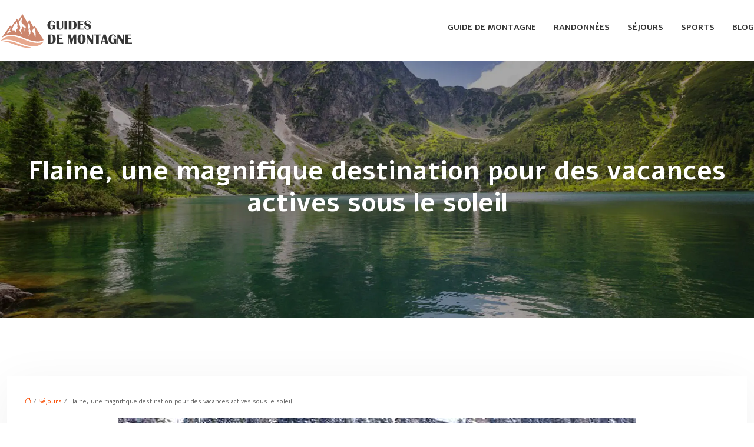

--- FILE ---
content_type: text/html; charset=UTF-8
request_url: https://www.guidesdemontagne.com/flaine-une-magnifique-destination-pour-des-vacances-actives-sous-le-soleil/
body_size: 10252
content:
<!DOCTYPE html>
<html lang="fr-FR">
<head>
<meta charset="UTF-8" />
<meta name="viewport" content="width=device-width">
<link rel="shortcut icon" href="/wp-content/uploads/2019/12/favicon.png" />
<script type="application/ld+json">
{
    "@context": "https://schema.org",
    "@graph": [
        {
            "@type": "WebSite",
            "@id": "https://www.guidesdemontagne.com#website",
            "url": "https://www.guidesdemontagne.com",
            "name": "guidesdemontagne",
            "inLanguage": "fr-FR",
            "publisher": {
                "@id": "https://www.guidesdemontagne.com#organization"
            }
        },
        {
            "@type": "Organization",
            "@id": "https://www.guidesdemontagne.com#organization",
            "name": "guidesdemontagne",
            "url": "https://www.guidesdemontagne.com"
        },
        {
            "@type": "Person",
            "@id": "https://www.guidesdemontagne.com/author/guidesdemontag#person",
            "name": "admin",
            "jobTitle": "Rédaction Web",
            "url": "https://www.guidesdemontagne.com/author/guidesdemontag",
            "worksFor": {
                "@id": "https://www.guidesdemontagne.com#organization"
            }
        },
        {
            "@type": "Article",
            "@id": "https://www.guidesdemontagne.com/flaine-une-magnifique-destination-pour-des-vacances-actives-sous-le-soleil/#article",
            "headline": "Flaine, une magnifique destination pour des vacances actives sous le soleil",
            "description": "Passez vos vacances dans les montagnes et choisissez Flaine comme destination. Cet endroit vous fera passer des vacances panoramiques et inoubliables.",
            "image": {
                "@type": "ImageObject",
                "url": "https://www.guidesdemontagne.com/wp-content/uploads/2021/07/flaine.jpg",
                "width": 880,
                "height": 300
            },
            "wordCount": 527,
            "isAccessibleForFree": true,
            "articleSection": [
                "Séjours"
            ],
            "datePublished": "2021-07-09T12:58:10+00:00",
            "author": {
                "@id": "https://www.guidesdemontagne.com/author/guidesdemontag#person"
            },
            "publisher": {
                "@id": "https://www.guidesdemontagne.com#organization"
            },
            "inLanguage": "fr-FR"
        },
        {
            "@type": "BreadcrumbList",
            "@id": "https://www.guidesdemontagne.com/flaine-une-magnifique-destination-pour-des-vacances-actives-sous-le-soleil/#breadcrumb",
            "itemListElement": [
                {
                    "@type": "ListItem",
                    "position": 1,
                    "name": "Accueil",
                    "item": "https://www.guidesdemontagne.com/"
                },
                {
                    "@type": "ListItem",
                    "position": 2,
                    "name": "Séjours",
                    "item": "https://www.guidesdemontagne.com/sejours/"
                },
                {
                    "@type": "ListItem",
                    "position": 3,
                    "name": "Flaine, une magnifique destination pour des vacances actives sous le soleil",
                    "item": "https://www.guidesdemontagne.com/flaine-une-magnifique-destination-pour-des-vacances-actives-sous-le-soleil/"
                }
            ]
        }
    ]
}</script>
<meta name='robots' content='max-image-preview:large' />
<title>Des vacances inoubliables sous le soleil de Flaine</title><meta name="description" content="Passez vos vacances dans les montagnes et choisissez Flaine comme destination. Cet endroit vous fera passer des vacances panoramiques et inoubliables."><link rel="alternate" title="oEmbed (JSON)" type="application/json+oembed" href="https://www.guidesdemontagne.com/wp-json/oembed/1.0/embed?url=https%3A%2F%2Fwww.guidesdemontagne.com%2Fflaine-une-magnifique-destination-pour-des-vacances-actives-sous-le-soleil%2F" />
<link rel="alternate" title="oEmbed (XML)" type="text/xml+oembed" href="https://www.guidesdemontagne.com/wp-json/oembed/1.0/embed?url=https%3A%2F%2Fwww.guidesdemontagne.com%2Fflaine-une-magnifique-destination-pour-des-vacances-actives-sous-le-soleil%2F&#038;format=xml" />
<style id='wp-img-auto-sizes-contain-inline-css' type='text/css'>
img:is([sizes=auto i],[sizes^="auto," i]){contain-intrinsic-size:3000px 1500px}
/*# sourceURL=wp-img-auto-sizes-contain-inline-css */
</style>
<style id='wp-block-library-inline-css' type='text/css'>
:root{--wp-block-synced-color:#7a00df;--wp-block-synced-color--rgb:122,0,223;--wp-bound-block-color:var(--wp-block-synced-color);--wp-editor-canvas-background:#ddd;--wp-admin-theme-color:#007cba;--wp-admin-theme-color--rgb:0,124,186;--wp-admin-theme-color-darker-10:#006ba1;--wp-admin-theme-color-darker-10--rgb:0,107,160.5;--wp-admin-theme-color-darker-20:#005a87;--wp-admin-theme-color-darker-20--rgb:0,90,135;--wp-admin-border-width-focus:2px}@media (min-resolution:192dpi){:root{--wp-admin-border-width-focus:1.5px}}.wp-element-button{cursor:pointer}:root .has-very-light-gray-background-color{background-color:#eee}:root .has-very-dark-gray-background-color{background-color:#313131}:root .has-very-light-gray-color{color:#eee}:root .has-very-dark-gray-color{color:#313131}:root .has-vivid-green-cyan-to-vivid-cyan-blue-gradient-background{background:linear-gradient(135deg,#00d084,#0693e3)}:root .has-purple-crush-gradient-background{background:linear-gradient(135deg,#34e2e4,#4721fb 50%,#ab1dfe)}:root .has-hazy-dawn-gradient-background{background:linear-gradient(135deg,#faaca8,#dad0ec)}:root .has-subdued-olive-gradient-background{background:linear-gradient(135deg,#fafae1,#67a671)}:root .has-atomic-cream-gradient-background{background:linear-gradient(135deg,#fdd79a,#004a59)}:root .has-nightshade-gradient-background{background:linear-gradient(135deg,#330968,#31cdcf)}:root .has-midnight-gradient-background{background:linear-gradient(135deg,#020381,#2874fc)}:root{--wp--preset--font-size--normal:16px;--wp--preset--font-size--huge:42px}.has-regular-font-size{font-size:1em}.has-larger-font-size{font-size:2.625em}.has-normal-font-size{font-size:var(--wp--preset--font-size--normal)}.has-huge-font-size{font-size:var(--wp--preset--font-size--huge)}.has-text-align-center{text-align:center}.has-text-align-left{text-align:left}.has-text-align-right{text-align:right}.has-fit-text{white-space:nowrap!important}#end-resizable-editor-section{display:none}.aligncenter{clear:both}.items-justified-left{justify-content:flex-start}.items-justified-center{justify-content:center}.items-justified-right{justify-content:flex-end}.items-justified-space-between{justify-content:space-between}.screen-reader-text{border:0;clip-path:inset(50%);height:1px;margin:-1px;overflow:hidden;padding:0;position:absolute;width:1px;word-wrap:normal!important}.screen-reader-text:focus{background-color:#ddd;clip-path:none;color:#444;display:block;font-size:1em;height:auto;left:5px;line-height:normal;padding:15px 23px 14px;text-decoration:none;top:5px;width:auto;z-index:100000}html :where(.has-border-color){border-style:solid}html :where([style*=border-top-color]){border-top-style:solid}html :where([style*=border-right-color]){border-right-style:solid}html :where([style*=border-bottom-color]){border-bottom-style:solid}html :where([style*=border-left-color]){border-left-style:solid}html :where([style*=border-width]){border-style:solid}html :where([style*=border-top-width]){border-top-style:solid}html :where([style*=border-right-width]){border-right-style:solid}html :where([style*=border-bottom-width]){border-bottom-style:solid}html :where([style*=border-left-width]){border-left-style:solid}html :where(img[class*=wp-image-]){height:auto;max-width:100%}:where(figure){margin:0 0 1em}html :where(.is-position-sticky){--wp-admin--admin-bar--position-offset:var(--wp-admin--admin-bar--height,0px)}@media screen and (max-width:600px){html :where(.is-position-sticky){--wp-admin--admin-bar--position-offset:0px}}

/*# sourceURL=wp-block-library-inline-css */
</style><style id='global-styles-inline-css' type='text/css'>
:root{--wp--preset--aspect-ratio--square: 1;--wp--preset--aspect-ratio--4-3: 4/3;--wp--preset--aspect-ratio--3-4: 3/4;--wp--preset--aspect-ratio--3-2: 3/2;--wp--preset--aspect-ratio--2-3: 2/3;--wp--preset--aspect-ratio--16-9: 16/9;--wp--preset--aspect-ratio--9-16: 9/16;--wp--preset--color--black: #000000;--wp--preset--color--cyan-bluish-gray: #abb8c3;--wp--preset--color--white: #ffffff;--wp--preset--color--pale-pink: #f78da7;--wp--preset--color--vivid-red: #cf2e2e;--wp--preset--color--luminous-vivid-orange: #ff6900;--wp--preset--color--luminous-vivid-amber: #fcb900;--wp--preset--color--light-green-cyan: #7bdcb5;--wp--preset--color--vivid-green-cyan: #00d084;--wp--preset--color--pale-cyan-blue: #8ed1fc;--wp--preset--color--vivid-cyan-blue: #0693e3;--wp--preset--color--vivid-purple: #9b51e0;--wp--preset--color--base: #f9f9f9;--wp--preset--color--base-2: #ffffff;--wp--preset--color--contrast: #111111;--wp--preset--color--contrast-2: #636363;--wp--preset--color--contrast-3: #A4A4A4;--wp--preset--color--accent: #cfcabe;--wp--preset--color--accent-2: #c2a990;--wp--preset--color--accent-3: #d8613c;--wp--preset--color--accent-4: #b1c5a4;--wp--preset--color--accent-5: #b5bdbc;--wp--preset--gradient--vivid-cyan-blue-to-vivid-purple: linear-gradient(135deg,rgb(6,147,227) 0%,rgb(155,81,224) 100%);--wp--preset--gradient--light-green-cyan-to-vivid-green-cyan: linear-gradient(135deg,rgb(122,220,180) 0%,rgb(0,208,130) 100%);--wp--preset--gradient--luminous-vivid-amber-to-luminous-vivid-orange: linear-gradient(135deg,rgb(252,185,0) 0%,rgb(255,105,0) 100%);--wp--preset--gradient--luminous-vivid-orange-to-vivid-red: linear-gradient(135deg,rgb(255,105,0) 0%,rgb(207,46,46) 100%);--wp--preset--gradient--very-light-gray-to-cyan-bluish-gray: linear-gradient(135deg,rgb(238,238,238) 0%,rgb(169,184,195) 100%);--wp--preset--gradient--cool-to-warm-spectrum: linear-gradient(135deg,rgb(74,234,220) 0%,rgb(151,120,209) 20%,rgb(207,42,186) 40%,rgb(238,44,130) 60%,rgb(251,105,98) 80%,rgb(254,248,76) 100%);--wp--preset--gradient--blush-light-purple: linear-gradient(135deg,rgb(255,206,236) 0%,rgb(152,150,240) 100%);--wp--preset--gradient--blush-bordeaux: linear-gradient(135deg,rgb(254,205,165) 0%,rgb(254,45,45) 50%,rgb(107,0,62) 100%);--wp--preset--gradient--luminous-dusk: linear-gradient(135deg,rgb(255,203,112) 0%,rgb(199,81,192) 50%,rgb(65,88,208) 100%);--wp--preset--gradient--pale-ocean: linear-gradient(135deg,rgb(255,245,203) 0%,rgb(182,227,212) 50%,rgb(51,167,181) 100%);--wp--preset--gradient--electric-grass: linear-gradient(135deg,rgb(202,248,128) 0%,rgb(113,206,126) 100%);--wp--preset--gradient--midnight: linear-gradient(135deg,rgb(2,3,129) 0%,rgb(40,116,252) 100%);--wp--preset--gradient--gradient-1: linear-gradient(to bottom, #cfcabe 0%, #F9F9F9 100%);--wp--preset--gradient--gradient-2: linear-gradient(to bottom, #C2A990 0%, #F9F9F9 100%);--wp--preset--gradient--gradient-3: linear-gradient(to bottom, #D8613C 0%, #F9F9F9 100%);--wp--preset--gradient--gradient-4: linear-gradient(to bottom, #B1C5A4 0%, #F9F9F9 100%);--wp--preset--gradient--gradient-5: linear-gradient(to bottom, #B5BDBC 0%, #F9F9F9 100%);--wp--preset--gradient--gradient-6: linear-gradient(to bottom, #A4A4A4 0%, #F9F9F9 100%);--wp--preset--gradient--gradient-7: linear-gradient(to bottom, #cfcabe 50%, #F9F9F9 50%);--wp--preset--gradient--gradient-8: linear-gradient(to bottom, #C2A990 50%, #F9F9F9 50%);--wp--preset--gradient--gradient-9: linear-gradient(to bottom, #D8613C 50%, #F9F9F9 50%);--wp--preset--gradient--gradient-10: linear-gradient(to bottom, #B1C5A4 50%, #F9F9F9 50%);--wp--preset--gradient--gradient-11: linear-gradient(to bottom, #B5BDBC 50%, #F9F9F9 50%);--wp--preset--gradient--gradient-12: linear-gradient(to bottom, #A4A4A4 50%, #F9F9F9 50%);--wp--preset--font-size--small: 13px;--wp--preset--font-size--medium: 20px;--wp--preset--font-size--large: 36px;--wp--preset--font-size--x-large: 42px;--wp--preset--spacing--20: min(1.5rem, 2vw);--wp--preset--spacing--30: min(2.5rem, 3vw);--wp--preset--spacing--40: min(4rem, 5vw);--wp--preset--spacing--50: min(6.5rem, 8vw);--wp--preset--spacing--60: min(10.5rem, 13vw);--wp--preset--spacing--70: 3.38rem;--wp--preset--spacing--80: 5.06rem;--wp--preset--spacing--10: 1rem;--wp--preset--shadow--natural: 6px 6px 9px rgba(0, 0, 0, 0.2);--wp--preset--shadow--deep: 12px 12px 50px rgba(0, 0, 0, 0.4);--wp--preset--shadow--sharp: 6px 6px 0px rgba(0, 0, 0, 0.2);--wp--preset--shadow--outlined: 6px 6px 0px -3px rgb(255, 255, 255), 6px 6px rgb(0, 0, 0);--wp--preset--shadow--crisp: 6px 6px 0px rgb(0, 0, 0);}:root { --wp--style--global--content-size: 1320px;--wp--style--global--wide-size: 1920px; }:where(body) { margin: 0; }.wp-site-blocks { padding-top: var(--wp--style--root--padding-top); padding-bottom: var(--wp--style--root--padding-bottom); }.has-global-padding { padding-right: var(--wp--style--root--padding-right); padding-left: var(--wp--style--root--padding-left); }.has-global-padding > .alignfull { margin-right: calc(var(--wp--style--root--padding-right) * -1); margin-left: calc(var(--wp--style--root--padding-left) * -1); }.has-global-padding :where(:not(.alignfull.is-layout-flow) > .has-global-padding:not(.wp-block-block, .alignfull)) { padding-right: 0; padding-left: 0; }.has-global-padding :where(:not(.alignfull.is-layout-flow) > .has-global-padding:not(.wp-block-block, .alignfull)) > .alignfull { margin-left: 0; margin-right: 0; }.wp-site-blocks > .alignleft { float: left; margin-right: 2em; }.wp-site-blocks > .alignright { float: right; margin-left: 2em; }.wp-site-blocks > .aligncenter { justify-content: center; margin-left: auto; margin-right: auto; }:where(.wp-site-blocks) > * { margin-block-start: 1.2rem; margin-block-end: 0; }:where(.wp-site-blocks) > :first-child { margin-block-start: 0; }:where(.wp-site-blocks) > :last-child { margin-block-end: 0; }:root { --wp--style--block-gap: 1.2rem; }:root :where(.is-layout-flow) > :first-child{margin-block-start: 0;}:root :where(.is-layout-flow) > :last-child{margin-block-end: 0;}:root :where(.is-layout-flow) > *{margin-block-start: 1.2rem;margin-block-end: 0;}:root :where(.is-layout-constrained) > :first-child{margin-block-start: 0;}:root :where(.is-layout-constrained) > :last-child{margin-block-end: 0;}:root :where(.is-layout-constrained) > *{margin-block-start: 1.2rem;margin-block-end: 0;}:root :where(.is-layout-flex){gap: 1.2rem;}:root :where(.is-layout-grid){gap: 1.2rem;}.is-layout-flow > .alignleft{float: left;margin-inline-start: 0;margin-inline-end: 2em;}.is-layout-flow > .alignright{float: right;margin-inline-start: 2em;margin-inline-end: 0;}.is-layout-flow > .aligncenter{margin-left: auto !important;margin-right: auto !important;}.is-layout-constrained > .alignleft{float: left;margin-inline-start: 0;margin-inline-end: 2em;}.is-layout-constrained > .alignright{float: right;margin-inline-start: 2em;margin-inline-end: 0;}.is-layout-constrained > .aligncenter{margin-left: auto !important;margin-right: auto !important;}.is-layout-constrained > :where(:not(.alignleft):not(.alignright):not(.alignfull)){max-width: var(--wp--style--global--content-size);margin-left: auto !important;margin-right: auto !important;}.is-layout-constrained > .alignwide{max-width: var(--wp--style--global--wide-size);}body .is-layout-flex{display: flex;}.is-layout-flex{flex-wrap: wrap;align-items: center;}.is-layout-flex > :is(*, div){margin: 0;}body .is-layout-grid{display: grid;}.is-layout-grid > :is(*, div){margin: 0;}body{--wp--style--root--padding-top: 0px;--wp--style--root--padding-right: var(--wp--preset--spacing--50);--wp--style--root--padding-bottom: 0px;--wp--style--root--padding-left: var(--wp--preset--spacing--50);}a:where(:not(.wp-element-button)){text-decoration: underline;}:root :where(a:where(:not(.wp-element-button)):hover){text-decoration: none;}:root :where(.wp-element-button, .wp-block-button__link){background-color: var(--wp--preset--color--contrast);border-radius: .33rem;border-color: var(--wp--preset--color--contrast);border-width: 0;color: var(--wp--preset--color--base);font-family: inherit;font-size: var(--wp--preset--font-size--small);font-style: normal;font-weight: 500;letter-spacing: inherit;line-height: inherit;padding-top: 0.6rem;padding-right: 1rem;padding-bottom: 0.6rem;padding-left: 1rem;text-decoration: none;text-transform: inherit;}:root :where(.wp-element-button:hover, .wp-block-button__link:hover){background-color: var(--wp--preset--color--contrast-2);border-color: var(--wp--preset--color--contrast-2);color: var(--wp--preset--color--base);}:root :where(.wp-element-button:focus, .wp-block-button__link:focus){background-color: var(--wp--preset--color--contrast-2);border-color: var(--wp--preset--color--contrast-2);color: var(--wp--preset--color--base);outline-color: var(--wp--preset--color--contrast);outline-offset: 2px;outline-style: dotted;outline-width: 1px;}:root :where(.wp-element-button:active, .wp-block-button__link:active){background-color: var(--wp--preset--color--contrast);color: var(--wp--preset--color--base);}:root :where(.wp-element-caption, .wp-block-audio figcaption, .wp-block-embed figcaption, .wp-block-gallery figcaption, .wp-block-image figcaption, .wp-block-table figcaption, .wp-block-video figcaption){color: var(--wp--preset--color--contrast-2);font-family: var(--wp--preset--font-family--body);font-size: 0.8rem;}.has-black-color{color: var(--wp--preset--color--black) !important;}.has-cyan-bluish-gray-color{color: var(--wp--preset--color--cyan-bluish-gray) !important;}.has-white-color{color: var(--wp--preset--color--white) !important;}.has-pale-pink-color{color: var(--wp--preset--color--pale-pink) !important;}.has-vivid-red-color{color: var(--wp--preset--color--vivid-red) !important;}.has-luminous-vivid-orange-color{color: var(--wp--preset--color--luminous-vivid-orange) !important;}.has-luminous-vivid-amber-color{color: var(--wp--preset--color--luminous-vivid-amber) !important;}.has-light-green-cyan-color{color: var(--wp--preset--color--light-green-cyan) !important;}.has-vivid-green-cyan-color{color: var(--wp--preset--color--vivid-green-cyan) !important;}.has-pale-cyan-blue-color{color: var(--wp--preset--color--pale-cyan-blue) !important;}.has-vivid-cyan-blue-color{color: var(--wp--preset--color--vivid-cyan-blue) !important;}.has-vivid-purple-color{color: var(--wp--preset--color--vivid-purple) !important;}.has-base-color{color: var(--wp--preset--color--base) !important;}.has-base-2-color{color: var(--wp--preset--color--base-2) !important;}.has-contrast-color{color: var(--wp--preset--color--contrast) !important;}.has-contrast-2-color{color: var(--wp--preset--color--contrast-2) !important;}.has-contrast-3-color{color: var(--wp--preset--color--contrast-3) !important;}.has-accent-color{color: var(--wp--preset--color--accent) !important;}.has-accent-2-color{color: var(--wp--preset--color--accent-2) !important;}.has-accent-3-color{color: var(--wp--preset--color--accent-3) !important;}.has-accent-4-color{color: var(--wp--preset--color--accent-4) !important;}.has-accent-5-color{color: var(--wp--preset--color--accent-5) !important;}.has-black-background-color{background-color: var(--wp--preset--color--black) !important;}.has-cyan-bluish-gray-background-color{background-color: var(--wp--preset--color--cyan-bluish-gray) !important;}.has-white-background-color{background-color: var(--wp--preset--color--white) !important;}.has-pale-pink-background-color{background-color: var(--wp--preset--color--pale-pink) !important;}.has-vivid-red-background-color{background-color: var(--wp--preset--color--vivid-red) !important;}.has-luminous-vivid-orange-background-color{background-color: var(--wp--preset--color--luminous-vivid-orange) !important;}.has-luminous-vivid-amber-background-color{background-color: var(--wp--preset--color--luminous-vivid-amber) !important;}.has-light-green-cyan-background-color{background-color: var(--wp--preset--color--light-green-cyan) !important;}.has-vivid-green-cyan-background-color{background-color: var(--wp--preset--color--vivid-green-cyan) !important;}.has-pale-cyan-blue-background-color{background-color: var(--wp--preset--color--pale-cyan-blue) !important;}.has-vivid-cyan-blue-background-color{background-color: var(--wp--preset--color--vivid-cyan-blue) !important;}.has-vivid-purple-background-color{background-color: var(--wp--preset--color--vivid-purple) !important;}.has-base-background-color{background-color: var(--wp--preset--color--base) !important;}.has-base-2-background-color{background-color: var(--wp--preset--color--base-2) !important;}.has-contrast-background-color{background-color: var(--wp--preset--color--contrast) !important;}.has-contrast-2-background-color{background-color: var(--wp--preset--color--contrast-2) !important;}.has-contrast-3-background-color{background-color: var(--wp--preset--color--contrast-3) !important;}.has-accent-background-color{background-color: var(--wp--preset--color--accent) !important;}.has-accent-2-background-color{background-color: var(--wp--preset--color--accent-2) !important;}.has-accent-3-background-color{background-color: var(--wp--preset--color--accent-3) !important;}.has-accent-4-background-color{background-color: var(--wp--preset--color--accent-4) !important;}.has-accent-5-background-color{background-color: var(--wp--preset--color--accent-5) !important;}.has-black-border-color{border-color: var(--wp--preset--color--black) !important;}.has-cyan-bluish-gray-border-color{border-color: var(--wp--preset--color--cyan-bluish-gray) !important;}.has-white-border-color{border-color: var(--wp--preset--color--white) !important;}.has-pale-pink-border-color{border-color: var(--wp--preset--color--pale-pink) !important;}.has-vivid-red-border-color{border-color: var(--wp--preset--color--vivid-red) !important;}.has-luminous-vivid-orange-border-color{border-color: var(--wp--preset--color--luminous-vivid-orange) !important;}.has-luminous-vivid-amber-border-color{border-color: var(--wp--preset--color--luminous-vivid-amber) !important;}.has-light-green-cyan-border-color{border-color: var(--wp--preset--color--light-green-cyan) !important;}.has-vivid-green-cyan-border-color{border-color: var(--wp--preset--color--vivid-green-cyan) !important;}.has-pale-cyan-blue-border-color{border-color: var(--wp--preset--color--pale-cyan-blue) !important;}.has-vivid-cyan-blue-border-color{border-color: var(--wp--preset--color--vivid-cyan-blue) !important;}.has-vivid-purple-border-color{border-color: var(--wp--preset--color--vivid-purple) !important;}.has-base-border-color{border-color: var(--wp--preset--color--base) !important;}.has-base-2-border-color{border-color: var(--wp--preset--color--base-2) !important;}.has-contrast-border-color{border-color: var(--wp--preset--color--contrast) !important;}.has-contrast-2-border-color{border-color: var(--wp--preset--color--contrast-2) !important;}.has-contrast-3-border-color{border-color: var(--wp--preset--color--contrast-3) !important;}.has-accent-border-color{border-color: var(--wp--preset--color--accent) !important;}.has-accent-2-border-color{border-color: var(--wp--preset--color--accent-2) !important;}.has-accent-3-border-color{border-color: var(--wp--preset--color--accent-3) !important;}.has-accent-4-border-color{border-color: var(--wp--preset--color--accent-4) !important;}.has-accent-5-border-color{border-color: var(--wp--preset--color--accent-5) !important;}.has-vivid-cyan-blue-to-vivid-purple-gradient-background{background: var(--wp--preset--gradient--vivid-cyan-blue-to-vivid-purple) !important;}.has-light-green-cyan-to-vivid-green-cyan-gradient-background{background: var(--wp--preset--gradient--light-green-cyan-to-vivid-green-cyan) !important;}.has-luminous-vivid-amber-to-luminous-vivid-orange-gradient-background{background: var(--wp--preset--gradient--luminous-vivid-amber-to-luminous-vivid-orange) !important;}.has-luminous-vivid-orange-to-vivid-red-gradient-background{background: var(--wp--preset--gradient--luminous-vivid-orange-to-vivid-red) !important;}.has-very-light-gray-to-cyan-bluish-gray-gradient-background{background: var(--wp--preset--gradient--very-light-gray-to-cyan-bluish-gray) !important;}.has-cool-to-warm-spectrum-gradient-background{background: var(--wp--preset--gradient--cool-to-warm-spectrum) !important;}.has-blush-light-purple-gradient-background{background: var(--wp--preset--gradient--blush-light-purple) !important;}.has-blush-bordeaux-gradient-background{background: var(--wp--preset--gradient--blush-bordeaux) !important;}.has-luminous-dusk-gradient-background{background: var(--wp--preset--gradient--luminous-dusk) !important;}.has-pale-ocean-gradient-background{background: var(--wp--preset--gradient--pale-ocean) !important;}.has-electric-grass-gradient-background{background: var(--wp--preset--gradient--electric-grass) !important;}.has-midnight-gradient-background{background: var(--wp--preset--gradient--midnight) !important;}.has-gradient-1-gradient-background{background: var(--wp--preset--gradient--gradient-1) !important;}.has-gradient-2-gradient-background{background: var(--wp--preset--gradient--gradient-2) !important;}.has-gradient-3-gradient-background{background: var(--wp--preset--gradient--gradient-3) !important;}.has-gradient-4-gradient-background{background: var(--wp--preset--gradient--gradient-4) !important;}.has-gradient-5-gradient-background{background: var(--wp--preset--gradient--gradient-5) !important;}.has-gradient-6-gradient-background{background: var(--wp--preset--gradient--gradient-6) !important;}.has-gradient-7-gradient-background{background: var(--wp--preset--gradient--gradient-7) !important;}.has-gradient-8-gradient-background{background: var(--wp--preset--gradient--gradient-8) !important;}.has-gradient-9-gradient-background{background: var(--wp--preset--gradient--gradient-9) !important;}.has-gradient-10-gradient-background{background: var(--wp--preset--gradient--gradient-10) !important;}.has-gradient-11-gradient-background{background: var(--wp--preset--gradient--gradient-11) !important;}.has-gradient-12-gradient-background{background: var(--wp--preset--gradient--gradient-12) !important;}.has-small-font-size{font-size: var(--wp--preset--font-size--small) !important;}.has-medium-font-size{font-size: var(--wp--preset--font-size--medium) !important;}.has-large-font-size{font-size: var(--wp--preset--font-size--large) !important;}.has-x-large-font-size{font-size: var(--wp--preset--font-size--x-large) !important;}
/*# sourceURL=global-styles-inline-css */
</style>

<link rel='stylesheet' id='default-css' href='https://www.guidesdemontagne.com/wp-content/themes/factory-templates-4/style.css?ver=80ca8623523dff6fa4e51b84aca7b365' type='text/css' media='all' />
<link rel='stylesheet' id='bootstrap5-css' href='https://www.guidesdemontagne.com/wp-content/themes/factory-templates-4/css/bootstrap.min.css?ver=80ca8623523dff6fa4e51b84aca7b365' type='text/css' media='all' />
<link rel='stylesheet' id='bootstrap-icon-css' href='https://www.guidesdemontagne.com/wp-content/themes/factory-templates-4/css/bootstrap-icons.css?ver=80ca8623523dff6fa4e51b84aca7b365' type='text/css' media='all' />
<link rel='stylesheet' id='global-css' href='https://www.guidesdemontagne.com/wp-content/themes/factory-templates-4/css/global.css?ver=80ca8623523dff6fa4e51b84aca7b365' type='text/css' media='all' />
<link rel='stylesheet' id='custom-post-css' href='https://www.guidesdemontagne.com/wp-content/themes/factory-templates-4/css/custom-post.css?ver=80ca8623523dff6fa4e51b84aca7b365' type='text/css' media='all' />
<script type="text/javascript" src="https://code.jquery.com/jquery-3.2.1.min.js?ver=80ca8623523dff6fa4e51b84aca7b365" id="jquery3.2.1-js"></script>
<script type="text/javascript" src="https://www.guidesdemontagne.com/wp-content/themes/factory-templates-4/js/fn.js?ver=80ca8623523dff6fa4e51b84aca7b365" id="default_script-js"></script>
<link rel="https://api.w.org/" href="https://www.guidesdemontagne.com/wp-json/" /><link rel="alternate" title="JSON" type="application/json" href="https://www.guidesdemontagne.com/wp-json/wp/v2/posts/25467" /><link rel="EditURI" type="application/rsd+xml" title="RSD" href="https://www.guidesdemontagne.com/xmlrpc.php?rsd" />
<link rel="canonical" href="https://www.guidesdemontagne.com/flaine-une-magnifique-destination-pour-des-vacances-actives-sous-le-soleil/" />
<link rel='shortlink' href='https://www.guidesdemontagne.com/?p=25467' />
 
<link href="https://fonts.googleapis.com/css?family=Alef:400,700&display=swap" rel="stylesheet">
<meta name="google-site-verification" content="tgvI10xEPe9cl1rRDzdpSYlpEyLsBAdfjzdd4RbHqFU" />
<meta name="google-site-verification" content="7M2B3PnQIUR_ErwEzh36SVIwNd24t57RMBVJwh8Lt6g" /> 
<style type="text/css">
.default_color_background,.menu-bars{background-color : #e7a88d }.default_color_text,a,h1 span,h2 span,h3 span,h4 span,h5 span,h6 span{color :#e7a88d }.navigation li a,.navigation li.disabled,.navigation li.active a,.owl-dots .owl-dot.active span,.owl-dots .owl-dot:hover span{background-color: #e7a88d;}
.block-spc{border-color:#e7a88d}
.page-content a{color : #f74a00 }.page-content a:hover{color : #e7a88d }.home .body-content a{color : #f74a00 }.home .body-content a:hover{color : #e7a88d }.col-menu,.main-navigation{background-color:#fff;}.main-navigation.scrolled{background-color:#fff;}.main-navigation .logo-main{height: 59px;}.main-navigation  .logo-sticky{height: 40px;}nav li a{font-size:14px;}nav li a{line-height:24px;}nav li a{color:#353535!important;}nav li:hover > a,.current-menu-item > a{color:#e7a88d!important;}.scrolled nav li a{color:#353535!important;}.scrolled nav li:hover a,.scrolled .current-menu-item a{color:#e7a88d!important;}.sub-menu a{color:#353535!important;}.archive h1{color:#fff!important;}.category .subheader,.single .subheader{padding:160px 0px }.archive h1{text-align:center!important;} .archive h1{font-size:45px}  .archive h2{font-size:25px} .archive h2 a{color:#2a2522!important;}.archive .readmore{background-color:#e7a88d;}.archive .readmore{color:#fff;}.archive .readmore:hover{background-color:#8c7a73;}.archive .readmore:hover{color:#fff;}.archive .readmore{padding:8px 20px;}.single h1{color:#fff!important;}.single .the-post h2{color:#353535!important;}.single .the-post h3{color:#353535!important;}.single .the-post h4{color:#353535!important;}.single .the-post h5{color:#353535!important;}.single .the-post h6{color:#353535!important;} .single .post-content a{color:#f74a00} .single .post-content a:hover{color:#e7a88d}.single h1{text-align:center!important;}.single h1{font-size: 45px}.single h2{font-size: 25px}.single h3{font-size: 21px}.single h4{font-size: 18px}.single h5{font-size: 15px}.single h6{font-size: 15px}footer{background-position:top }  footer a{color: #e7a88d}#back_to_top{background-color:#e7a88d;}#back_to_top i, #back_to_top svg{color:#fff;} footer{padding:30px 0px} #back_to_top {padding:3px 5px 6px;}</style>
<style>:root {
    --color-primary: #e7a88d;
    --color-primary-light: #ffdab7;
    --color-primary-dark: #a17562;
    --color-primary-hover: #cf977e;
    --color-primary-muted: #ffffe1;
            --color-background: guidesdemontag;
    --color-text: #000000;
} </style>
<style id="custom-st" type="text/css">
body{font-size:15px;font-weight:400;line-height:25px;font-family:Alef;color:#666666;}p{text-align:justify;}h1,h3,.kicker{font-family:Alef;font-weight:700;}h2,h4{font-family:Alef;font-weight:400;}a{text-decoration:none;}p,.txtVerso{text-align:justify;}.rectoFlip{align-items:end;}.rectoFlip .txtRecto{background-color:rgba(255,255,255,0.6);padding:20px 15px;line-height:35px;width:100%;}.rectoFlip,.versoFlip{border-radius:5px;}.b2{margin-top:-150px;}.b2-col{border:1px solid #8c7a73;padding:15px;}.ecart{gap:3em;}.block-center{display:flex;justify-content:center;flex-direction:column;}.b4-col{box-shadow:0 25px 98px 0 rgba(0,0,0,0.1);border-radius:4px;}footer{background-size:cover!important;}footer .copyright{text-align:center;}.main-navigation{z-index:3!important;position:relative;}.main-navigation.scrolled{box-shadow:0 15px 38px 0 rgba(0,0,0,0.1);}nav li a{font-family:Alef;font-weight:700;white-space:normal!important;text-transform:uppercase;}.main-navigation .sub-menu{padding:0px!important;}.navbar{padding:0px!important;}.sub-menu>li{padding:20px 15px!important;border-bottom:1px solid rgba(0,0,0,0.1);}.classic-menu li a{padding:35px 15px 35px 15px;}.main-navigation .menu-item-has-children:after{top:30px;color:#e7a88d;}.scrolled nav .sub-menu li a{color:#353535!important;}.sub-menu li:hover a,.scrolled nav .sub-menu li:hover a{color:#e7a88d!important;}.widget_sidebar{margin-bottom:50px;background:#fff;box-shadow:0 15px 76px 0 rgba(0,0,0,.1);box-sizing:border-box;padding:25px 20px 20px;}.loop-post .align-items-center div{padding:0 0 0 20px;}.archive h2{margin-bottom:0.7em;}.archive .post{box-shadow:0 30px 100px 0 rgba(221,224,231,0.5);padding:30px 30px 30px;}.single .title{position:relative;z-index:1;}.single .all-post-content{padding:30px;background:#fff;box-shadow:0 15px 76px 0 rgba(0,0,0,.06);margin-bottom:50px;}.widget_sidebar .sidebar-widget{margin-bottom:1em;color:#333;text-align:left;position:relative;padding-bottom:1em;border-bottom:none!important;}.sidebar-widget:before{width:100%;border-bottom:1px solid #ececec;}.sidebar-widget:before,.sidebar-widget:after{content:"";position:absolute;left:0;bottom:2px;}.sidebar-widget:after{width:50px;border-bottom:1px solid #e7a88d;}</style>
</head> 

<body class="wp-singular post-template-default single single-post postid-25467 single-format-standard wp-theme-factory-templates-4 catid-3" style="background-color: guidesdemontag;">

<div class="main-navigation  container-fluid is_sticky none-mobile">
<nav class="navbar navbar-expand-lg  container-xxl">

<a id="logo" href="https://www.guidesdemontagne.com">
<img class="logo-main" src="/wp-content/uploads/2019/12/logo-guidesdemontagne.png"  width="225px"   height="59px"  alt="logo">
<img class="logo-sticky" src="/wp-content/uploads/2019/12/logo-guidesdemontagne.png" width="auto" height="40px" alt="logo"></a>

    <button class="navbar-toggler" type="button" data-bs-toggle="collapse" data-bs-target="#navbarSupportedContent" aria-controls="navbarSupportedContent" aria-expanded="false" aria-label="Toggle navigation">
      <span class="navbar-toggler-icon"><i class="bi bi-list"></i></span>
    </button>

    <div class="collapse navbar-collapse" id="navbarSupportedContent">

<ul id="main-menu" class="classic-menu navbar-nav ms-auto mb-2 mb-lg-0"><li id="menu-item-25224" class="menu-item menu-item-type-taxonomy menu-item-object-category"><a href="https://www.guidesdemontagne.com/guide-de-montagne/">Guide de montagne</a></li>
<li id="menu-item-25225" class="menu-item menu-item-type-taxonomy menu-item-object-category"><a href="https://www.guidesdemontagne.com/randonnees/">Randonnées</a></li>
<li id="menu-item-25226" class="menu-item menu-item-type-taxonomy menu-item-object-category current-post-ancestor current-menu-parent current-post-parent"><a href="https://www.guidesdemontagne.com/sejours/">Séjours</a></li>
<li id="menu-item-25227" class="menu-item menu-item-type-taxonomy menu-item-object-category"><a href="https://www.guidesdemontagne.com/sports/">Sports</a></li>
<li id="menu-item-25273" class="menu-item menu-item-type-taxonomy menu-item-object-category"><a href="https://www.guidesdemontagne.com/blog/">Blog</a></li>
</ul>
</div>
</nav>
</div><!--menu-->
<div style="" class="body-content     ">
  

<div class="container-fluid subheader" style=" background-image:url(/wp-content/uploads/2024/04/slider-article-guide-de-montagne-1.webp);background-position:top ; background-color:#353535;">
<div id="mask" style=""></div>	
<div class="container-xxl"><h1 class="title">Flaine, une magnifique destination pour des vacances actives sous le soleil</h1></div></div>	



<div class="post-content container-xxl"> 


<div class="row">
<div class="  col-xxl-9  col-md-12">	



<div class="all-post-content">
<article>
<div style="font-size: 11px" class="breadcrumb"><a href="/"><i class="bi bi-house"></i></a>&nbsp;/&nbsp;<a href="https://www.guidesdemontagne.com/sejours/">Séjours</a>&nbsp;/&nbsp;Flaine, une magnifique destination pour des vacances actives sous le soleil</div>
 <div class="text-center mb-4"><img class="img-fluid" alt="Flaine" src="https://www.guidesdemontagne.com/wp-content/uploads/2021/07/flaine.jpg" /></div><div class="the-post">






<div style="text-align:justify">
<p>Il n’est pas facile de choisir une destination qui peut plaire à tous les membres de la famille. Au lieu de passer ses étés tous les ans dans la mer et le sable, osez de nouvelles aventures dans les montagnes de Flaine. Découvrez les nombreuses activités que vous offre la montagne et les paysages magnifiques de ce lieu. Vous y reviendrez avec des souvenirs merveilleux et inoubliables avec votre famille.</p>
<h2>De nombreuses activités variées pour toute la famille</h2>
<p>Quand vous faites une <strong>location à Flaine</strong>, à votre disposition se dresse un programme d’animation. Ce programme propose plusieurs activités qui sont adaptées au grand comme au petit. Pour ceux qui aiment les aventures et les sensations fortes, vous pouvez participer au jeu de piste à l’accrobranche, le tir à l’arc, le tir à carabine, l’escalade. Pour les petits, ils auront à leur disposition un trampoline, un château gonflable, le mini-golf, piscine et autre. Vous avez, également, droit à des concerts et des animations thématiques.</p>
<p>Par contre si vous préférez prendre des moments calmes propres à vous, la montagne est un endroit idéal. Vous avez la possibilité de passer vos journées à ne rien faire tout en profitant du grand air pour vous ressourcer et vous reposer. C’est un bon moyen pour profiter de vos <a href="https://www.dormio.fr/vacances/resorts/les-portes-du-grand-massif-flaine">vacances à la montagne</a>.</p>
<h2>Des vacances à petit prix</h2>
<p>Que vous soyez une famille nombreuse, en groupe ou juste au nombre de deux, vous avez le choix entre plusieurs résidences standing, dans les Alpes. Ces résidences peuvent accueillir 2 à 12 personnes, dans leurs appartements tout confort, de 3 à 5 étoiles, selon vos budgets.</p>
<p>Il est important de savoir que les prix d’été ne sont pas les mêmes qu’en hivers. Pendant les jours ensoleillés, la Flaine présente des prix jusqu’à 4 fois moins chers qu’en période de froids. Vous avez la possibilité de vous offrir les palaces hors de prix sont en réductions.  </p>
<p>Une fois le choix de la <strong>résidence vacance à la montagne</strong> fait, vous aurez des passes spéciales pour avoir accès à toutes les activités gratuitement. Vous ne penserez plus aux dépenses en surplus pour pouvoir vous amuser. Cependant, les activités offertes varient selon la résidence de votre choix.  </p>
<h2>Un paysage et des sites hors du commun</h2>
<p>Flaine vous offre un paysage verdoyant et une magnifique vue sur la montagne. La meilleure façon de profiter de la montagne et découvrir ses sites, c’est de réaliser des randonnées. Pour être sûre de passer des vacances inoubliables sans mauvaise surprise, adressez-vous à l’office du tourisme pour avoir un guide qui connait bien les lieux.</p>
<p>Même si c’est une période d’été, la région présente une température fraiche de 20 degrés. Passer ses vacances à Flaine est, également, un moyen pour vous de vous libérer des canicules des autres régions. Il est garanti d’avoir accès à de l’air faire et de passer des nuits paisibles par la même occasion.</p>
<p>Pour découvrir la beauté de cet endroit et passer de belles <strong>vacances à la montagne</strong>, vous pouvez participer à la visite sur l’architecture de la station, des lacs et du désert de Platé.  </p>
</div>




</div>
</article>




<div class="row nav-post-cat"><div class="col-6"><a href="https://www.guidesdemontagne.com/comment-bien-choisir-son-hebergement-au-ski/"><i class="bi bi-arrow-left"></i>Comment bien choisir son hébergement au ski</a></div><div class="col-6"><a href="https://www.guidesdemontagne.com/preparez-vos-vacances-a-la-neige/"><i class="bi bi-arrow-left"></i>Préparez vos vacances à la neige</a></div></div>

</div>

</div>	


<div class="col-xxl-3 col-md-12">
<div class="sidebar">
<div class="widget-area">





<div class='widget_sidebar'><div class='sidebar-widget'></div><div class='textwidget sidebar-ma'><div class="row mb-2"><div class="col-12"><a href="https://www.guidesdemontagne.com/pourquoi-choisir-un-service-de-taxi-vtc-pour-vos-deplacements-depuis-et-vers-la-clusaz/">Pourquoi choisir un service de taxi VTC pour vos déplacements depuis et vers La Clusaz ?</a></div></div><div class="row mb-2"><div class="col-12"><a href="https://www.guidesdemontagne.com/comment-trouver-la-location-de-vacances-ideale-au-grand-bornand/">Comment trouver la location de vacances idéale au Grand-Bornand ?</a></div></div><div class="row mb-2"><div class="col-12"><a href="https://www.guidesdemontagne.com/les-parcs-animaliers-francais-les-mieux-notes-par-les-amateurs-d-animaux/">Les parcs animaliers français les mieux notés par les amateurs d&rsquo;animaux</a></div></div><div class="row mb-2"><div class="col-12"><a href="https://www.guidesdemontagne.com/quels-sont-les-attraits-uniques-qui-font-de-l-andorre-une-destination-d-escapade-ideale/">Quels sont les attraits uniques qui font de l&rsquo;Andorre une destination d&rsquo;escapade idéale ?</a></div></div><div class="row mb-2"><div class="col-12"><a href="https://www.guidesdemontagne.com/reserver-un-appartement-ou-un-chalet-au-coeur-de-la-station-de-courchevel-1550/">Réserver un appartement ou un chalet au coeur de la station de Courchevel 1550</a></div></div></div></div></div><div class='widget_sidebar'><div class='sidebar-widget'>Articles similaires</div><div class='textwidget sidebar-ma'><div class="row mb-2"><div class="col-12"><a href="https://www.guidesdemontagne.com/bons-plans-que-faire-a-vallorcine-en-couple-entre-amis-ou-en-famille/">Bons plans : que faire à Vallorcine en couple, entre amis ou en famille ?</a></div></div><div class="row mb-2"><div class="col-12"><a href="https://www.guidesdemontagne.com/location-de-gite-pour-vos-vacances-en-puy-de-dome-en-france/">Location de gîte pour vos vacances en Puy‑de‑Dôme en France</a></div></div><div class="row mb-2"><div class="col-12"><a href="https://www.guidesdemontagne.com/comment-denicher-une-location-de-vacances-dans-la-station-des-orres/">Comment dénicher une location de vacances dans la station des Orres ?</a></div></div><div class="row mb-2"><div class="col-12"><a href="https://www.guidesdemontagne.com/le-massif-des-ecrins/">Le massif des Ecrins</a></div></div></div></div>
<style>
	.nav-post-cat .col-6 i{
		display: inline-block;
		position: absolute;
	}
	.nav-post-cat .col-6 a{
		position: relative;
	}
	.nav-post-cat .col-6:nth-child(1) a{
		padding-left: 18px;
		float: left;
	}
	.nav-post-cat .col-6:nth-child(1) i{
		left: 0;
	}
	.nav-post-cat .col-6:nth-child(2) a{
		padding-right: 18px;
		float: right;
	}
	.nav-post-cat .col-6:nth-child(2) i{
		transform: rotate(180deg);
		right: 0;
	}
	.nav-post-cat .col-6:nth-child(2){
		text-align: right;
	}
</style>



</div>
</div>
</div> </div>








</div>

</div><!--body-content-->

<footer class="container-fluid" style="background-color:#2a2522; ">
<div class="container-xxl">	
</div>
</footer>

<div class="to-top square" id="inactive"><a id='back_to_top'><svg xmlns="http://www.w3.org/2000/svg" width="16" height="16" fill="currentColor" class="bi bi-arrow-up-short" viewBox="0 0 16 16">
  <path fill-rule="evenodd" d="M8 12a.5.5 0 0 0 .5-.5V5.707l2.146 2.147a.5.5 0 0 0 .708-.708l-3-3a.5.5 0 0 0-.708 0l-3 3a.5.5 0 1 0 .708.708L7.5 5.707V11.5a.5.5 0 0 0 .5.5z"/>
</svg></a></div>
<script type="text/javascript">
	let calcScrollValue = () => {
	let scrollProgress = document.getElementById("progress");
	let progressValue = document.getElementById("back_to_top");
	let pos = document.documentElement.scrollTop;
	let calcHeight = document.documentElement.scrollHeight - document.documentElement.clientHeight;
	let scrollValue = Math.round((pos * 100) / calcHeight);
	if (pos > 500) {
	progressValue.style.display = "grid";
	} else {
	progressValue.style.display = "none";
	}
	scrollProgress.addEventListener("click", () => {
	document.documentElement.scrollTop = 0;
	});
	scrollProgress.style.background = `conic-gradient( ${scrollValue}%, #fff ${scrollValue}%)`;
	};
	window.onscroll = calcScrollValue;
	window.onload = calcScrollValue;
</script>






<script type="speculationrules">
{"prefetch":[{"source":"document","where":{"and":[{"href_matches":"/*"},{"not":{"href_matches":["/wp-*.php","/wp-admin/*","/wp-content/uploads/*","/wp-content/*","/wp-content/plugins/*","/wp-content/themes/factory-templates-4/*","/*\\?(.+)"]}},{"not":{"selector_matches":"a[rel~=\"nofollow\"]"}},{"not":{"selector_matches":".no-prefetch, .no-prefetch a"}}]},"eagerness":"conservative"}]}
</script>
<p class="text-center" style="margin-bottom: 0px"><a href="/plan-du-site/">Plan du site</a></p><script type="text/javascript" src="https://www.guidesdemontagne.com/wp-content/themes/factory-templates-4/js/bootstrap.bundle.min.js" id="bootstrap5-js"></script>

<script type="text/javascript">
$(document).ready(function() {
$( ".the-post img" ).on( "click", function() {
var url_img = $(this).attr('src');
$('.img-fullscreen').html("<div><img src='"+url_img+"'></div>");
$('.img-fullscreen').fadeIn();
});
$('.img-fullscreen').on( "click", function() {
$(this).empty();
$('.img-fullscreen').hide();
});
//$('.block2.st3:first-child').removeClass("col-2");
//$('.block2.st3:first-child').addClass("col-6 fheight");
});
</script>










<div class="img-fullscreen"></div>

</body>
</html>

--- FILE ---
content_type: text/css
request_url: https://www.guidesdemontagne.com/wp-content/themes/factory-templates-4/style.css?ver=80ca8623523dff6fa4e51b84aca7b365
body_size: 40
content:
/*
Theme Name: MediaLab v4
Theme URI: Factory Templates 4.
Description: Thème personalisé factory v4 avec Gutenberg, Bootstrap v5.
Version: 4.7.12
Author: MediaLab Factory
Author URI: 
Details URI: 
*/
/* Ne rien écrire ici */
